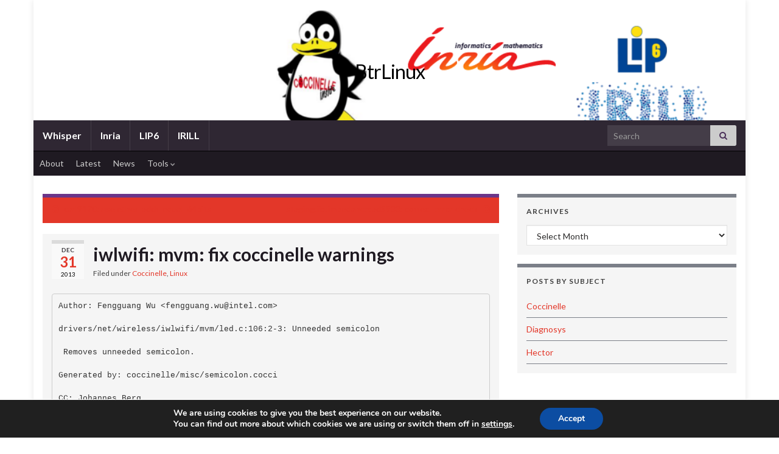

--- FILE ---
content_type: text/css
request_url: http://btrlinux.inria.fr/wp-content/themes/inria/style.css?ver=2.9.4
body_size: 262
content:
/*
Theme Name:     Inria
Theme URI:      http://team.inria.fr/userdocumentation
Description:    this child theme is based on the graphene theme. We customized it to give your site the Inria look.
Author:         Lud0vicB
Author URI:     http://wiki.inria.fr/seism
Template:       graphene
Version:        1.0
*/
@import url("../graphene/style.css");
@import url("//commons.inria.fr/team/inria.css");

